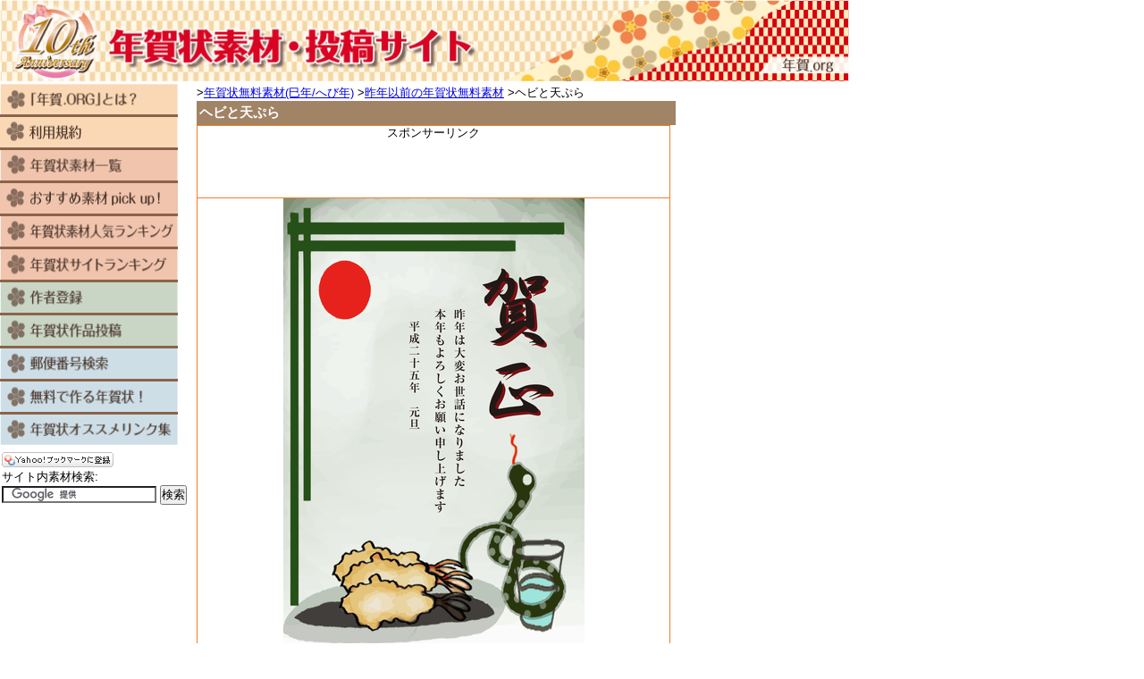

--- FILE ---
content_type: text/html
request_url: http://www.nenga.org/html/1354459870379.html
body_size: 11812
content:
<?xml version="1.0" encoding="euc-jp"?>
<!DOCTYPE html PUBLIC "-//W3C//DTD XHTML 1.1//EN" "http://www.w3.org/TR/xhtml11/DTD/xhtml11.dtd">
<html xmlns="http://www.w3.org/1999/xhtml" xml:lang="ja" lang="ja">
<head>
<meta http-equiv="Content-Type" content="text/html; charset=euc-jp" />
<meta name="author" content="年賀.ORG" />
<meta name="Copyright" content="2004-2011 年賀.ORG" />
<meta name="Keywords" content="年賀状無料素材,年賀状無料イラスト,無料素材,干支,たつ,辰年,龍,竜,干支素材">

<meta http-equiv="Content-Style-Type" content="text/css" />

<meta name="Description" content="ヘビと天ぷらの無料年賀状素材を公開しているページです。">
<title>ヘビと天ぷらの無料年賀状素材</title>
<style type="text/css">
* {
 margin:0;
 padding:0;
}
body {
 text-align:center;
 font-size: 80%;
 font-family: "ＭＳ ゴシック","Osaka",sans-serif; 

}
#container {
 width:950px;
 padding-left:auto;
 padding-right:auto;
 text-align:left;
}

#wrapper {
 position: relative;
 width:750px;
 float:left;
}
#ads {
 width:200px;
 float:left;
 text-align: right;
}
#footer {
 width:100%;
 clear:left;
 font-size: 100%;
}
#content {
 width:530px;
 float:right;
}
#menubar {
 width:220px;
 float:right;
}
p.title{
 width: 530px;
 padding: 3px;
 font-size: 120%;
 font-weight: bold;
 background-image: url(/img/barback.gif);
 color: #ffffff;
}
p.content{
 width: 530px;
 padding: 3px;
 color: #000000;
}
table.nenga { border-collapse: collapse; border:0px; font-size: 100%; margin: 5px; }
td.nenga { border: 1px #000000 solid; }

</style>

<script type="text/javascript">

  var _gaq = _gaq || [];
  _gaq.push(['_setAccount', 'UA-19289126-1']);
  _gaq.push(['_trackPageview']);

  (function() {
    var ga = document.createElement('script'); ga.type = 'text/javascript'; ga.async = true;
    ga.src = ('https:' == document.location.protocol ? 'https://ssl' : 'http://www') + '.google-analytics.com/ga.js';
    var s = document.getElementsByTagName('script')[0]; s.parentNode.insertBefore(ga, s);
  })();

</script>

</head>
<body>
<div id="container">
<div id="title">
<a href="/">
<img src="/img/title.gif" alt="年賀状無料素材ダウンロード・投稿サイト 年賀.ORG for 2011年 卯年(うさぎ年)" border="0" width="950" height="91"></a>
</div><!-- end of title -->
<div id="wrapper">
<div id="content">
<p style="line-height:1.5em">&gt;<a href="/html/index.html">年賀状無料素材(巳年/へび年)</a> &gt;<a href="kako.html">昨年以前の年賀状無料素材</a> &gt;ヘビと天ぷら</p>

<p class="title">ヘビと天ぷら</p>
<table style="width:530px; border-collapse: collapse; border:0px; font-size: 100%; ">
<tr>
<td colspan="3" style="border:1.5px #F17D27 solid;">
<center>スポンサーリンク<br>
<script type="text/javascript"><!--
google_ad_client = "pub-7440203944659547";
google_ad_width = 468;
google_ad_height = 60;
google_ad_format = "468x60_as";
google_ad_type = "text_image";
google_ad_channel = "";
google_color_border = "FFFFFF";
google_color_bg = "FFFFFF";
google_color_link = "0000FF";
google_color_text = "000000";
google_color_url = "008000";
google_ui_features = "rc:6";
//-->
</script>
<script type="text/javascript"
  src="http://pagead2.googlesyndication.com/pagead/show_ads.js">
</script>
</center>
</td>
</tr>
<tr>
<td colspan="3" align="center" style="border:1.5px #F17D27 solid;"><a href="/pdf/1354459870379.pdf"><img src="/sam/1354459870379m.png" alt="ヘビと天ぷらの年賀状素材" border="0"></a><br>
<center>スポンサーリンク<br>
<script type="text/javascript"><!--
google_ad_client = "pub-7440203944659547";
google_ad_width = 468;
google_ad_height = 60;
google_ad_format = "468x60_as";
google_ad_type = "text_image";
google_ad_channel = "";
google_color_border = "FFFFFF";
google_color_bg = "FFFFFF";
google_color_link = "0000FF";
google_color_text = "000000";
google_color_url = "008000";
google_ui_features = "rc:6";
//-->
</script>
<script type="text/javascript"
  src="http://pagead2.googlesyndication.com/pagead/show_ads.js">
</script>
</center>

</td>
</tr>
<tr>
<td style="border:1.5px #F17D27 solid;">作者</td><td style="border:1.5px #F17D27 solid;" colspan="2"><a href="/user/300.html">年賀状素材</a></td>
</tr>
<tr>
<td style="border:1.5px #F17D27 solid;">作者URL</td><td style="border:1.5px #F17D27 solid;" colspan="2"><a href="http://www.nengajyo.net/">http://www.nengajyo.net/</a>
</td>
</tr>
<tr>
<td style="border:1.5px #F17D27 solid;">作品紹介
</td><td style="border:1.5px #F17D27 solid;" colspan="2">
ヘビの天ぷらではありません。
</td>
</tr>
<tr>
<td style="border:1.5px #F17D27 solid;">ダウンロード</td><td style="border:1.5px #F17D27 solid;" colspan="2"><a href="/gif/1354459870379.gif">GIF</a> / <a href="/png/1354459870379.png">PNG</a> / <a href="/jpg/1354459870379.jpg">JPEG</a> /<a href="/pdf/1354459870379.pdf"> PDF</a> (<a href="/howtoacrobat.html" target="_blank">PDF年賀状印刷の方法</a>)</td>
</tr>
<tr>
<td style="border:1.5px #F17D27 solid;">人気投票</td><td style="border:1.5px #F17D27 solid;"><form action="/vote.cgi" method="post"><input type="hidden" name="file" value="1354459870379.png"><input type="submit" value="この作品に投票する！"></form>
</td>
<td style="border:1.5px #F17D27 solid;">
<!-- Facebook -->
<iframe src="//www.facebook.com/plugins/like.php?href=http%3A%2F%2Fwww.nenga.org%2Fhtml%2F1354459870379.html&amp;send=false&amp;layout=button_count&amp;width=100&amp;show_faces=false&amp;action=like&amp;colorscheme=light&amp;font&amp;height=21" scrolling="no" frameborder="0" style="border:none; overflow:hidden; width:100px; height:21px;" allowTransparency="true"></iframe>

</td>
</tr>
<tr>
<td style="border:1.5px #F17D27 solid;">作者へ一言メッセージ!</td><td style="border:1.5px #F17D27 solid;" colspan="2"><form action="/sendmes.cgi" method="post"><input type="hidden" name="file" value="1354459870379.png"><input type="text" name="message" size="50"><input type="submit" value="送信"></form></td>
</tr>

<tr>
<td style="border:1.5px #F17D27 solid;" colspan="3">
<a href="/ranpick.cgi">年賀状ランダムPickup</a> - 年賀状の素材をランダムで表示してます!!<br>
<iframe src="/randampick.php" frameborder="0" scrolling="no" height="120" width="100%"> </iframe>
</td>
</tr>

</table>
<div style="width:530px; text-align:right;line-height:1.5em">

</div></div><!-- end of content -->

<div id="menubar">
<a href="/aboutnengaorg.html"><img src="/img/button01.gif" alt="年賀状無料素材 年賀.ORGとは？" style="position:absolute; top:0px; border:0px; height: 34px; width:199px;">
<img src="/img/divider.gif" style="position:absolute; top:34px; border:0px; height: 3px; width:199px;">
<a href="/termsofuse.html"><img src="/img/button02.gif" alt="年賀状素材利用規約" style="position:absolute; top:37px; border:0px; height: 34px; width:199px;"></a><br />
<img src="/img/divider.gif" style="position:absolute; top:71px; border:0px; height: 3px; width:199px;"><br />
<a href="/html/"><img src="/img/button03.gif" alt="年賀状無料素材一覧 (辰年)" style="position:absolute; top:74px; border:0px; height: 34px; width:199px;"></a><br />
<img src="/img/divider.gif" style="position:absolute; top:108px; border:0px; height: 3px; width:199px;"><br />
<a href="/pickupofnengasozai.html"><img src="/img/button12.gif" alt="年賀状素材おすすめpick up!" style="position:absolute; top:111px; border:0px; height: 34px; width:199px;"></a><br />
<img src="/img/divider.gif" style="position:absolute; top:145px; border:0px; height: 3px; width:199px;"><br />
<a href="/ranking.html"><img src="/img/button04.gif" alt="年賀状素材人気ランキング" style="position:absolute; top:148px; border:0px; height: 34px; width:199px;"></a><br />
<img src="/img/divider.gif" style="position:absolute; top:182px; border:0px; height: 3px; width:199px;"><br />
<a href="http://www.nengaranking.com/v_in.cgi?id=nengaorg" target="_blank"><img src="/img/button05.gif" alt="年賀状サイトランキング" style="position:absolute; top:185px; border:0px; height: 34px; width:199px;"></a><br />
<img src="/img/divider.gif" style="position:absolute; top:219px; border:0px; height: 3px; width:199px;"><br />
<a href="/regist.html"><img src="/img/button09.gif" alt="年賀状素材作者登録" style="position:absolute; top:222px; border:0px; height: 34px; width:199px;"></a><br />
<img src="/img/divider.gif" style="position:absolute; top:256px; border:0px; height: 3px; width:199px;"><br />
<a href="/upload.html"><img src="/img/button06.gif" alt="年賀状素材投稿" style="position:absolute; top:259px; border:0px; height: 34px; width:199px;"></a><br />
<img src="/img/divider.gif" style="position:absolute; top:293px; border:0px; height: 3px; width:199px;"><br />
<a href="/yubinmap.html"><img src="/img/zipcode.gif" alt="郵便番号検索ツール-郵便番号マップ" style="position:absolute; top:296px; border:0px; height: 34px; width:199px;"></a><br />
<img src="/img/divider.gif" style="position:absolute; top:330px; border:0px; height: 3px; width:199px;"><br />
<a href="/freenenga.html"><img src="/img/button07.gif" alt="特集：無料で作る年賀状！" style="position:absolute; top:333px; border:0px; height: 34px; width:199px;"></a><br />
<img src="/img/divider.gif" style="position:absolute; top:367px; border:0px; height: 3px; width:199px;"><br />
<a href="/osusumelink.html"><img src="/img/button08.gif" alt="年賀状関連おすすめリンク集" style="position:absolute; top:370px; border:0px; height: 34px; width:199px;"></a><br />

<table style="position: absolute; top: 410px; left: 0px; border:0px;">
<tr><td>
<a href="javascript:void window.open('http://bookmarks.yahoo.co.jp/bookmarklet/showpopup?t='+encodeURIComponent(document.title)+'&u='+encodeURIComponent(location.href)+'&ei=UTF-8','_blank','width=550,height=480,left=100,top=50,scrollbars=1,resizable=1',0);"><img src="http://i.yimg.jp/images/ybm/blogparts/addmy_btn.gif" width="125" height="17" alt="Yahoo!ブックマークに登録" style="border:none;"></a><script src="http://num.bookmarks.yahoo.co.jp/numimage.js?disptype=small"></script><br>
サイト内素材検索:<br>
<form action="http://www.google.co.jp/cse" id="cse-search-box" target="_blank">
  <div>
    <input type="hidden" name="cx" value="partner-pub-7440203944659547:wuhhut-fe6x" />
    <input type="hidden" name="ie" value="EUC-JP" />
    <input type="text" name="q" size="20" />
    <input type="submit" name="sa" value="&#x691c;&#x7d22;" />
  </div>
</form>
<script type="text/javascript" src="http://www.google.co.jp/cse/brand?form=cse-search-box&amp;lang=ja"></script> 
<br>
</td></tr><tr><td>
<script type="text/javascript"><!--
google_ad_client = "pub-7440203944659547";
google_ad_width = 200;
google_ad_height = 200;
google_ad_format = "200x200_as";
google_ad_type = "text_image";
google_ad_channel = "";
google_color_border = "444444";
google_color_bg = "F0F0F0";
google_color_link = "0000FF";
google_color_text = "000000";
google_color_url = "008000";
//-->
</script>
<script type="text/javascript"
  src="http://pagead2.googlesyndication.com/pagead/show_ads.js">
</script>

</td></tr></table>

</div><!-- end of menu -->
</div><!-- end of wrapper -->
<div id="ads">

<iframe src="http://rcm-jp.amazon.co.jp/e/cm?t=nengaorg2008-22&o=9&p=14&l=st1&mode=books-jp&search=%E5%B9%B4%E8%B3%80%E7%8A%B6&fc1=000000&lt1=&lc1=3366FF&bg1=FFFFFF&f=ifr" marginwidth="0" marginheight="0" width="160" height="600" border="0" frameborder="0" style="border:none;" scrolling="no"></iframe>

</div><!-- end of ads -->

<div id="footer">

<center>
<a href="/termsofuse.html">利用規約</a>
|
<a href="/html/">無料年賀状素材一覧</a>
|
<a href="/sakusha.html">年賀状作者一覧</a>
|
<a href="/upload.html">年賀状投稿</a>
|
<a href="/contact.html">管理人へ連絡</a>
</center>

<center>(C)2005-2011 <a href="/aboutnengaorg.html">年賀状無料素材 年賀.ORG</a> All rights, Reserved.</center>
<center><a href="/howtolink.html">当サイトへのリンク</a>、紹介等はご自由に行っていただいてかまいません。</center>
</div><!-- end of footer -->

</div><!-- end of container -->

</body>
</html>


--- FILE ---
content_type: text/html
request_url: http://www.nenga.org/randampick.php
body_size: 46
content:
DB����³�Ǥ��ޤ���Ǥ����������Ԥ����Τ��ޤ���

--- FILE ---
content_type: text/html; charset=utf-8
request_url: https://www.google.com/recaptcha/api2/aframe
body_size: 115
content:
<!DOCTYPE HTML><html><head><meta http-equiv="content-type" content="text/html; charset=UTF-8"></head><body><script nonce="7issERTw5dhcvdGemJpTwQ">/** Anti-fraud and anti-abuse applications only. See google.com/recaptcha */ try{var clients={'sodar':'https://pagead2.googlesyndication.com/pagead/sodar?'};window.addEventListener("message",function(a){try{if(a.source===window.parent){var b=JSON.parse(a.data);var c=clients[b['id']];if(c){var d=document.createElement('img');d.src=c+b['params']+'&rc='+(localStorage.getItem("rc::a")?sessionStorage.getItem("rc::b"):"");window.document.body.appendChild(d);sessionStorage.setItem("rc::e",parseInt(sessionStorage.getItem("rc::e")||0)+1);localStorage.setItem("rc::h",'1768873802689');}}}catch(b){}});window.parent.postMessage("_grecaptcha_ready", "*");}catch(b){}</script></body></html>